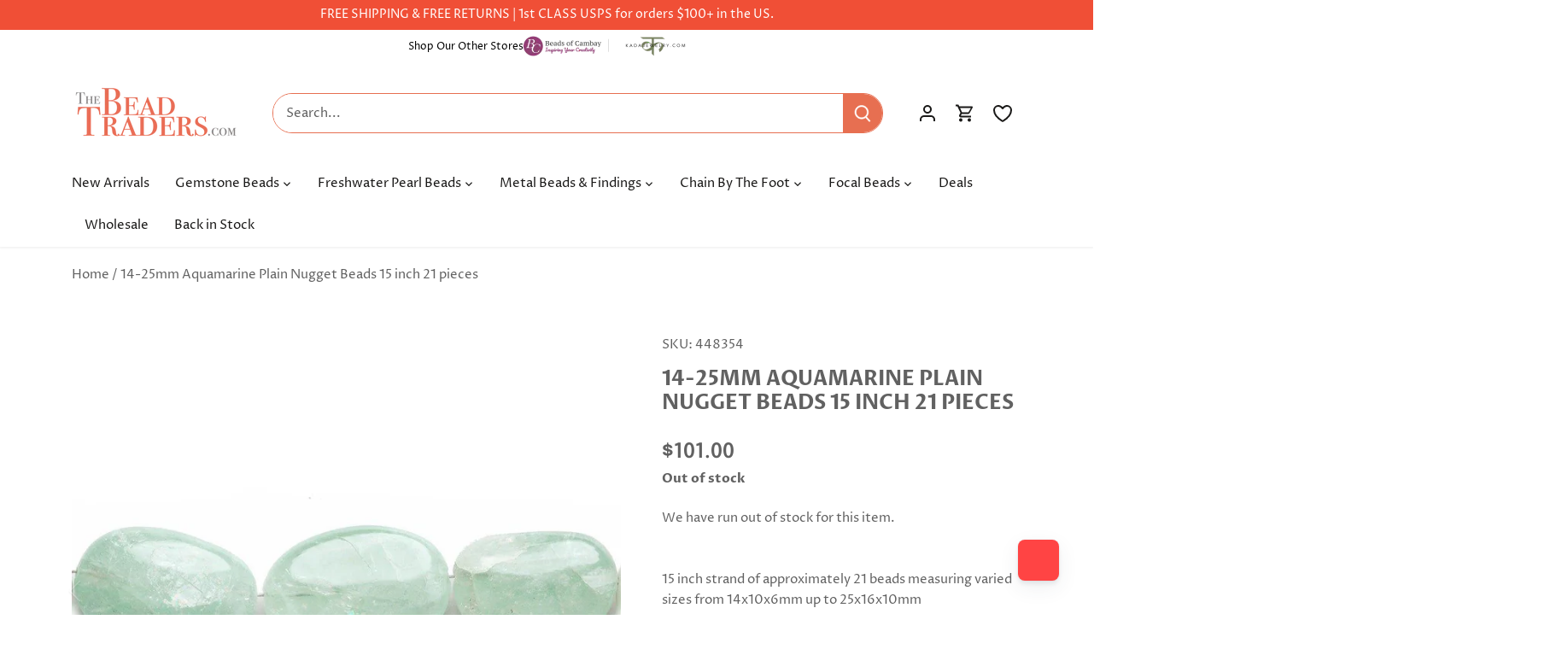

--- FILE ---
content_type: text/json
request_url: https://conf.config-security.com/model
body_size: 85
content:
{"title":"recommendation AI model (keras)","structure":"release_id=0x6e:55:40:36:60:53:6f:6c:60:27:25:2c:24:7c:46:48:58:66:72:50:6d:54:23:47:3d:39:40:77:7b;keras;8498axhex1kbj8ngri87oaeqso5ghela3v9g6sfnx6rhiu328wrj1i8oq9dop4pk6ivndi3b","weights":"../weights/6e554036.h5","biases":"../biases/6e554036.h5"}

--- FILE ---
content_type: image/svg+xml
request_url: https://ij0mlb3e7b.execute-api.us-east-1.amazonaws.com/Prod/impact-badge?businessId=1910c322-1c77-410b-a26e-857009bdabd4&orientation=vertical&mainData=trees&treesData=&plasticData=&kelpData=&textColor=%230E4433&iconsColor=%230E4433&statFillColor=%23FFFFFF&statStrokeColor=%23B7EFE9&backgroundColor=transparent
body_size: 574059
content:
<svg xmlns="http://www.w3.org/2000/svg" width="320" height="165" viewBox="0 0 320 165">
  
    <defs>
      <style type="text/css">
        @font-face {
          font-family: 'Gilroy';
          src: url([data-uri]);
          font-weight: normal;
          font-style: normal;
        }
        @font-face {
          font-family: 'Gilroy';
          src: url([data-uri]);
          font-weight: 500;
          font-style: normal;
        }
        @font-face {
          font-family: 'Gilroy';
          src: url([data-uri]);
          font-weight: bold;
          font-style: normal;
        }
      </style>
    </defs>
  <rect x="0" y="0" width="100%" height="100%" fill="transparent" />
  <g transform="translate(42, 30)">
  <path d="M13.9229 45H28.6517V42.6688L19.3725 33.8383V28.2575L28.6517 37.0879V28.2575L19.3725 19.3564V13.7755L28.6517 22.6766V14.0581L13.9229 0V45Z" fill="#0E4433" stroke="none" stroke-width="2" transform="scale(1.1111111111111112)" />
  <path d="M0 37.0862L9.79471 27.7612V18.8601L0 28.2557V37.0862Z" fill="#0E4433" stroke="none" stroke-width="2" transform="scale(1.1111111111111112)" />
  <path d="M0 44.9984H9.79471V33.3422L0 42.6671V44.9984Z" fill="#0E4433" stroke="none" stroke-width="2" transform="scale(1.1111111111111112)" />
  <path d="M0 22.6771L9.79471 13.2815V4.38037L0 13.776V22.6771Z" fill="#0E4433" stroke="none" stroke-width="2" transform="scale(1.1111111111111112)" />
  </g>
  <text x="300" y="80" font-family="Gilroy" font-weight="bold" font-size="66" fill="#0E4433" text-anchor="end">10,741</text>
  <text x="300" y="110" font-family="Gilroy" font-weight="500" font-size="16" fill="#0E4433" text-anchor="end">Trees Planted</text>
  <text x="235" y="130" font-family="Arial, sans-serif" font-size="11" fill="#0E4433" text-anchor="end">Powered by</text>
  <g transform="translate(240, 120) scale(0.26087)">
  <path d="M13.9229 45H28.6517V42.6688L19.3725 33.8383V28.2575L28.6517 37.0879V28.2575L19.3725 19.3564V13.7755L28.6517 22.6766V14.0581L13.9229 0V45Z" fill="#0E4433" stroke="#0E4433" />
  <path d="M0 37.0862L9.79471 27.7612V18.8601L0 28.2557V37.0862Z" fill="#0E4433" stroke="#0E4433" />
  <path d="M0 44.9984H9.79471V33.3422L0 42.6671V44.9984Z" fill="#0E4433" stroke="#0E4433" />
  <path d="M173.214 38.6427H178.001V16.3193H173.95V15.6835L178.001 12.2219V6.35852L173.288 10.9504L173.214 38.6427Z" fill="#0E4433" stroke="#0E4433" />
  <path d="M60.5314 15.823C53.9034 15.823 49.4111 20.4855 49.4111 27.4792C49.4111 34.4729 53.9034 39.0648 60.4578 39.0648C65.8339 39.0648 69.8107 36.0271 70.768 31.5765H66.4967C65.8339 33.8371 63.6982 35.1794 60.7524 35.1794C56.7019 35.1794 53.9034 32.6362 53.9034 28.6801H70.9153V26.8434C70.8417 20.1323 66.7912 15.823 60.5314 15.823ZM53.9034 25.4305C54.198 21.8984 56.7756 19.7084 60.3842 19.7084C64.0664 19.7084 66.2021 21.969 66.2021 25.4305H53.9034Z" fill="#0E4433" stroke="#0E4433" />
  <path d="M86.1659 34.8972C82.1154 34.8972 79.5379 32.0714 79.5379 27.4796C79.5379 22.8878 82.1891 20.062 86.2395 20.062C89.4062 20.062 91.5419 21.7575 91.7628 24.3713H96.4761C96.4024 19.4969 92.352 15.894 86.1659 15.894C79.1696 15.894 74.751 20.5565 74.751 27.5502C74.751 34.544 79.1696 39.1358 86.1659 39.1358C91.9101 39.1358 96.0342 36.0275 96.5497 30.4466H91.8365C91.5419 33.1311 89.3326 34.8972 86.1659 34.8972Z" fill="#0E4433" stroke="#0E4433" />
  <path d="M111.048 15.823C104.273 15.823 99.7803 20.4855 99.7803 27.4792C99.7803 34.4729 104.199 39.0648 111.048 39.0648C117.897 39.0648 122.316 34.4729 122.316 27.4792C122.316 20.5561 117.897 15.823 111.048 15.823ZM111.122 34.8968C107.071 34.8968 104.641 32.0004 104.641 27.4792C104.641 23.0286 106.997 20.0616 110.974 20.0616C115.025 20.0616 117.455 23.0286 117.455 27.4792C117.529 32.0004 115.098 34.8968 111.122 34.8968Z" fill="#0E4433" stroke="#0E4433" />
  <path d="M143.092 19.2131H142.503C141.398 17.447 139.263 15.8222 136.096 15.8222C129.91 15.8222 125.712 20.2727 125.712 27.549C125.712 34.4014 129.394 39.0639 135.654 39.0639C139.189 39.0639 141.693 36.8033 142.65 34.7546H143.313V38.5694H148.026V7.48621H143.166V19.2131H143.092ZM136.906 34.9666C132.855 34.9666 130.572 31.8583 130.572 27.3371C130.572 22.8865 132.855 19.7782 136.906 19.7782C140.956 19.7782 143.313 22.8865 143.313 27.3371C143.313 31.9289 140.956 34.9666 136.906 34.9666Z" fill="#0E4433" stroke="#0E4433" />
  <path d="M194.942 33.2019H194.353L187.725 16.3181H182.423L191.849 38.6415H197.225L206.652 16.3181H201.497L194.942 33.2019Z" fill="#0E4433" stroke="#0E4433" />
  <path d="M229.257 26.8434C229.257 20.0616 225.207 15.823 218.873 15.823C212.245 15.823 207.753 20.4855 207.753 27.4792C207.753 34.4729 212.245 39.0648 218.8 39.0648C224.176 39.0648 228.152 36.0271 229.11 31.5765H224.838C224.176 33.8371 222.04 35.1794 219.094 35.1794C215.044 35.1794 212.245 32.6362 212.245 28.6801H229.257V26.8434V26.8434ZM212.319 25.4305C212.613 21.8984 215.191 19.7084 218.8 19.7084C222.482 19.7084 224.618 21.969 224.618 25.4305H212.319Z" fill="#0E4433" stroke="#0E4433" />
  <path d="M165.258 15.823C162.091 15.823 159.882 16.8827 158.409 19.779H157.82V16.2469H152.959V38.5702H157.82V27.4792C157.82 22.3222 159.808 19.9203 164.153 19.9203H168.498V15.823H165.258Z" fill="#0E4433" stroke="#0E4433" />
  <path d="M0 22.6771L9.79471 13.2815V4.38037L0 13.776V22.6771Z" fill="#0E4433" stroke="#0E4433" />
  </g>
</svg>